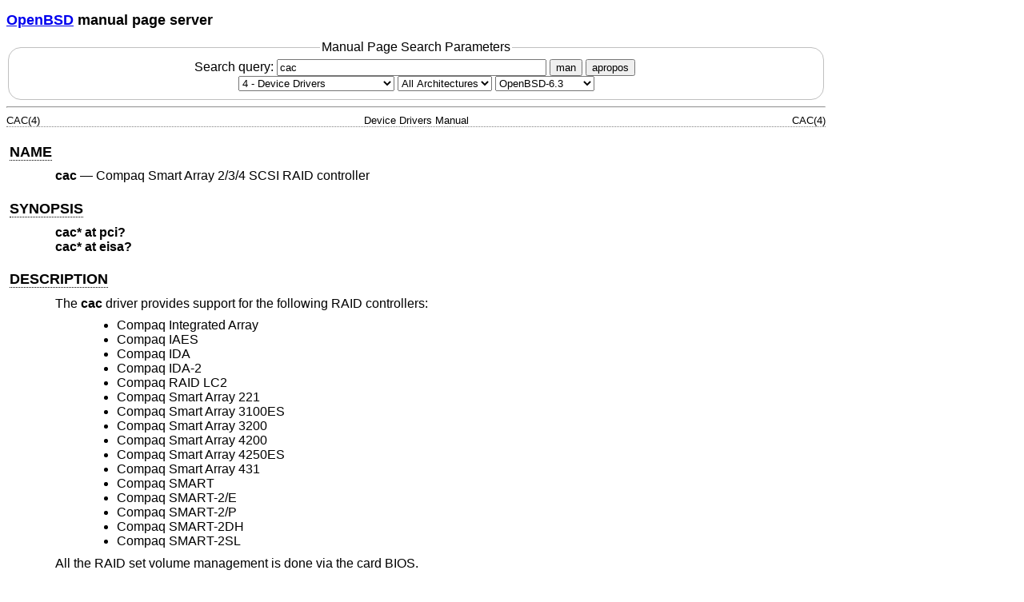

--- FILE ---
content_type: text/html; charset=utf-8
request_url: http://man.openbsd.org/OpenBSD-6.3/cac.4
body_size: 9116
content:
<!DOCTYPE html>
<html>
<head>
  <meta charset="UTF-8"/>
  <meta name="viewport" content="width=device-width, initial-scale=1.0">
  <link rel="stylesheet" href="/mandoc.css" type="text/css" media="all">
  <title>cac(4) - OpenBSD manual pages</title>
</head>
<body>
<header>
<section>
<h1><a href="https://www.openbsd.org/">OpenBSD</a> manual page server</h1>
</section>
<form role="search" action="/" method="get" autocomplete="off" autocapitalize="none">
  <fieldset>
    <legend>Manual Page Search Parameters</legend>
    <label>Search query:
      <input type="search" name="query" value="cac" size="40">
    </label>
    <button type="submit" name="apropos" value="0">man</button>
    <button type="submit" name="apropos" value="1">apropos</button>
    <br/>
    <select name="sec" aria-label="Manual section">
      <option value="0">All Sections</option>
      <option value="1">1 - General Commands</option>
      <option value="2">2 - System Calls</option>
      <option value="3">3 - Library Functions</option>
      <option value="3p">3p - Perl Library</option>
      <option value="4" selected="selected">4 - Device Drivers</option>
      <option value="5">5 - File Formats</option>
      <option value="6">6 - Games</option>
      <option value="7">7 - Miscellaneous Information</option>
      <option value="8">8 - System Manager's Manual</option>
      <option value="9">9 - Kernel Developer's Manual</option>
    </select>
    <select name="arch" aria-label="CPU architecture">
      <option value="default" selected="selected">All Architectures</option>
      <option>amd64</option>
      <option>alpha</option>
      <option>armv7</option>
      <option>arm64</option>
      <option>hppa</option>
      <option>i386</option>
      <option>landisk</option>
      <option>loongson</option>
      <option>luna88k</option>
      <option>macppc</option>
      <option>mips64</option>
      <option>octeon</option>
      <option>powerpc64</option>
      <option>riscv64</option>
      <option>sparc64</option>
      <option>amiga</option>
      <option>arc</option>
      <option>armish</option>
      <option>arm32</option>
      <option>atari</option>
      <option>aviion</option>
      <option>beagle</option>
      <option>cats</option>
      <option>hppa64</option>
      <option>hp300</option>
      <option>ia64</option>
      <option>mac68k</option>
      <option>mvme68k</option>
      <option>mvme88k</option>
      <option>mvmeppc</option>
      <option>palm</option>
      <option>pc532</option>
      <option>pegasos</option>
      <option>pmax</option>
      <option>powerpc</option>
      <option>sgi</option>
      <option>socppc</option>
      <option>solbourne</option>
      <option>sparc</option>
      <option>sun3</option>
      <option>vax</option>
      <option>wgrisc</option>
      <option>x68k</option>
      <option>zaurus</option>
    </select>
    <select name="manpath" aria-label="Manual path">
      <option>OpenBSD-current</option>
      <option>OpenBSD-7.8</option>
      <option>OpenBSD-7.7</option>
      <option>OpenBSD-7.6</option>
      <option>OpenBSD-7.5</option>
      <option>OpenBSD-7.4</option>
      <option>OpenBSD-7.3</option>
      <option>OpenBSD-7.2</option>
      <option>OpenBSD-7.1</option>
      <option>OpenBSD-7.0</option>
      <option>OpenBSD-6.9</option>
      <option>OpenBSD-6.8</option>
      <option>OpenBSD-6.7</option>
      <option>OpenBSD-6.6</option>
      <option>OpenBSD-6.5</option>
      <option>OpenBSD-6.4</option>
      <option selected="selected">OpenBSD-6.3</option>
      <option>OpenBSD-6.2</option>
      <option>OpenBSD-6.1</option>
      <option>OpenBSD-6.0</option>
      <option>OpenBSD-5.9</option>
      <option>OpenBSD-5.8</option>
      <option>OpenBSD-5.7</option>
      <option>OpenBSD-5.6</option>
      <option>OpenBSD-5.5</option>
      <option>OpenBSD-5.4</option>
      <option>OpenBSD-5.3</option>
      <option>OpenBSD-5.2</option>
      <option>OpenBSD-5.1</option>
      <option>OpenBSD-5.0</option>
      <option>OpenBSD-4.9</option>
      <option>OpenBSD-4.8</option>
      <option>OpenBSD-4.7</option>
      <option>OpenBSD-4.6</option>
      <option>OpenBSD-4.5</option>
      <option>OpenBSD-4.4</option>
      <option>OpenBSD-4.3</option>
      <option>OpenBSD-4.2</option>
      <option>OpenBSD-4.1</option>
      <option>OpenBSD-4.0</option>
      <option>OpenBSD-3.9</option>
      <option>OpenBSD-3.8</option>
      <option>OpenBSD-3.7</option>
      <option>OpenBSD-3.6</option>
      <option>OpenBSD-3.5</option>
      <option>OpenBSD-3.4</option>
      <option>OpenBSD-3.3</option>
      <option>OpenBSD-3.2</option>
      <option>OpenBSD-3.1</option>
      <option>OpenBSD-3.0</option>
      <option>OpenBSD-2.9</option>
      <option>OpenBSD-2.8</option>
      <option>OpenBSD-2.7</option>
      <option>OpenBSD-2.6</option>
      <option>OpenBSD-2.5</option>
      <option>OpenBSD-2.4</option>
      <option>OpenBSD-2.3</option>
      <option>OpenBSD-2.2</option>
    </select>
  </fieldset>
</form>
</header>
<hr>
<div class="head" role="doc-pageheader" aria-label="Manual header
  line"><span class="head-ltitle">CAC(4)</span> <span class="head-vol">Device
  Drivers Manual</span> <span class="head-rtitle">CAC(4)</span></div>
<main class="manual-text">
<section class="Sh">
<h2 class="Sh" id="NAME"><a class="permalink" href="#NAME">NAME</a></h2>
<p class="Pp"><code class="Nm">cac</code> &#x2014;
    <span class="Nd" role="doc-subtitle">Compaq Smart Array 2/3/4 SCSI RAID
    controller</span></p>
</section>
<section class="Sh">
<h2 class="Sh" id="SYNOPSIS"><a class="permalink" href="#SYNOPSIS">SYNOPSIS</a></h2>
<p class="Pp"><code class="Cd">cac* at pci?</code>
  <br/>
  <code class="Cd">cac* at eisa?</code></p>
</section>
<section class="Sh">
<h2 class="Sh" id="DESCRIPTION"><a class="permalink" href="#DESCRIPTION">DESCRIPTION</a></h2>
<p class="Pp">The <code class="Nm">cac</code> driver provides support for the
    following RAID controllers:</p>
<p class="Pp"></p>
<ul class="Bl-bullet Bd-indent Bl-compact">
  <li>Compaq Integrated Array</li>
  <li>Compaq IAES</li>
  <li>Compaq IDA</li>
  <li>Compaq IDA-2</li>
  <li>Compaq RAID LC2</li>
  <li>Compaq Smart Array 221</li>
  <li>Compaq Smart Array 3100ES</li>
  <li>Compaq Smart Array 3200</li>
  <li>Compaq Smart Array 4200</li>
  <li>Compaq Smart Array 4250ES</li>
  <li>Compaq Smart Array 431</li>
  <li>Compaq SMART</li>
  <li>Compaq SMART-2/E</li>
  <li>Compaq SMART-2/P</li>
  <li>Compaq SMART-2DH</li>
  <li>Compaq SMART-2SL</li>
</ul>
<p class="Pp">All the RAID set volume management is done via the card BIOS.</p>
<p class="Pp">Although the controllers are actual RAID controllers the driver
    makes them look just like SCSI controllers. All RAID configuration is done
    through the controllers' BIOSes.</p>
<p class="Pp">Monitoring status for the volume and drives in it is done through
    the <a class="Xr" href="/OpenBSD-6.3/bioctl.8" aria-label="bioctl, section
    8">bioctl(8)</a> utility; the current status is provided by the
    <a class="Xr" href="/OpenBSD-6.3/sysctl.8" aria-label="sysctl, section
    8">sysctl(8)</a> variable <var class="Va">hw.sensors</var>.</p>
</section>
<section class="Sh">
<h2 class="Sh" id="SEE_ALSO"><a class="permalink" href="#SEE_ALSO">SEE
  ALSO</a></h2>
<p class="Pp"><a class="Xr" href="/OpenBSD-6.3/bio.4" aria-label="bio, section
    4">bio(4)</a>, <a class="Xr" href="/OpenBSD-6.3/eisa.4" aria-label="eisa,
    section 4">eisa(4)</a>,
    <a class="Xr" href="/OpenBSD-6.3/intro.4" aria-label="intro, section
    4">intro(4)</a>, <a class="Xr" href="/OpenBSD-6.3/pci.4" aria-label="pci,
    section 4">pci(4)</a>,
    <a class="Xr" href="/OpenBSD-6.3/scsi.4" aria-label="scsi, section
    4">scsi(4)</a>, <a class="Xr" href="/OpenBSD-6.3/sd.4" aria-label="sd,
    section 4">sd(4)</a>,
    <a class="Xr" href="/OpenBSD-6.3/bioctl.8" aria-label="bioctl, section
    8">bioctl(8)</a>,
    <a class="Xr" href="/OpenBSD-6.3/sensorsd.8" aria-label="sensorsd, section
    8">sensorsd(8)</a>,
    <a class="Xr" href="/OpenBSD-6.3/sysctl.8" aria-label="sysctl, section
    8">sysctl(8)</a></p>
</section>
<section class="Sh">
<h2 class="Sh" id="HISTORY"><a class="permalink" href="#HISTORY">HISTORY</a></h2>
<p class="Pp">The <code class="Nm">cac</code> driver first appeared in
    <span class="Ux">OpenBSD 2.9</span>.</p>
</section>
<section class="Sh">
<h2 class="Sh" id="AUTHORS"><a class="permalink" href="#AUTHORS">AUTHORS</a></h2>
<p class="Pp">The <code class="Nm">cac</code> driver was written by
    <span class="An">Michael Shalayeff</span>
    &lt;<a class="Mt" href="mailto:mickey@openbsd.org">mickey@openbsd.org</a>&gt;,
    inspired by the <span class="Ux">NetBSD</span> driver by
    <span class="An">Andrew Doran</span>
    &lt;<a class="Mt" href="mailto:ad@netbsd.org">ad@netbsd.org</a>&gt;.</p>
</section>
</main>
<div class="foot" role="doc-pagefooter" aria-label="Manual footer
  line"><span class="foot-left"></span><span class="foot-date">April 18,
  2015</span> <span class="foot-os">OpenBSD-6.3</span></div>
</body>
</html>
